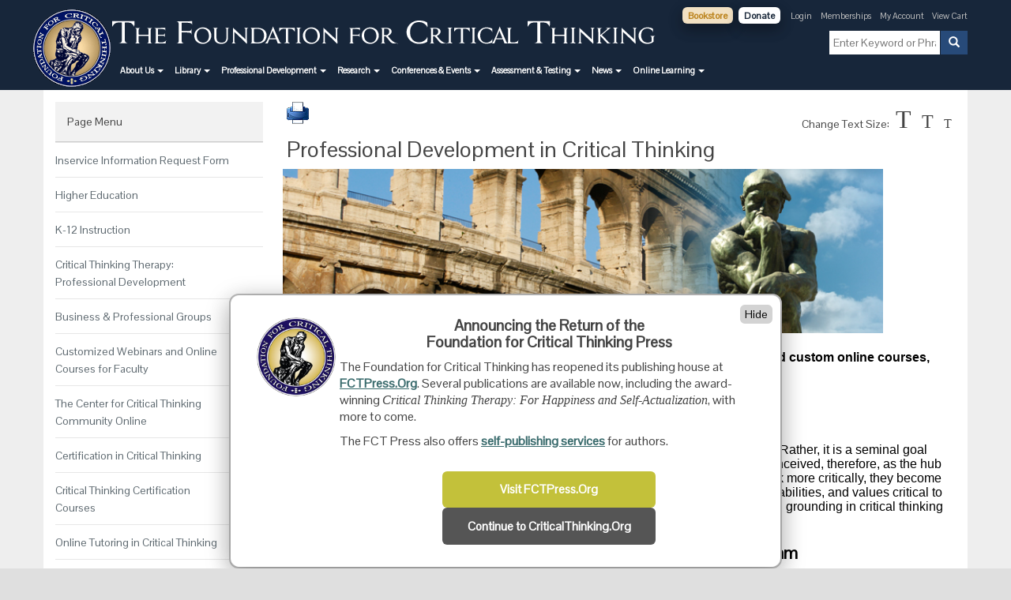

--- FILE ---
content_type: text/html; charset=UTF-8
request_url: https://www.criticalthinking.org/pages/professional-development-in-critical-thinking/433
body_size: 89899
content:
<!DOCTYPE html>
<html lang="en">
    <head>
        <meta charset="utf-8">
        <meta http-equiv="X-UA-Compatible" content="IE=edge">
                <meta name="viewport" content="width=device-width, initial-scale=1">
                <meta name="description" content="">
        <meta name="author" content="">
        <link rel="icon" href="https://www.criticalthinking.org/favicon.ico">

        <title>Professional Development in Critical Thinking</title>

        <!-- Bootstrap core CSS -->
        <link href="https://www.criticalthinking.org/css/bootstrap.min.css" rel="stylesheet">

         <link rel="stylesheet" type="text/css" href="https://www.criticalthinking.org/data/style.css?v=8d499772f8345294fa97c3f05d82da5b" />
        <!-- Custom styles for this template -->
        <link href="//fonts.googleapis.com/css?family=Pontano+Sans" rel="stylesheet" type="text/css">

        <script type="text/javascript">

            FULLURL = 'https://www.criticalthinking.org/';
            BASEURL = '/';

        </script>

        <!-- Bootstrap core JavaScript
	   ================================================== -->
        <!-- Placed at the end of the document so the pages load faster -->
        <script src="https://ajax.googleapis.com/ajax/libs/jquery/1.11.3/jquery.min.js"></script>
        <script type="text/javascript">
            jQuery.noConflict();
        </script>
        <script src="https://www.criticalthinking.org/js/bootstrap.min.js"></script>
        <!-- Just to make our placeholder images work. Don't actually copy the next line! -->
        <script src="https://www.criticalthinking.org/js/vendor/holder.min.js"></script>
        <!-- IE10 viewport hack for Surface/desktop Windows 8 bug -->
        <script src="https://www.criticalthinking.org/js/ie10-viewport-bug-workaround.js"></script>

        <script type="text/javascript" src="https://www.criticalthinking.org/js/mootools-core.js"></script>
        <script type="text/javascript" src="https://www.criticalthinking.org/js/mootools-more.js"></script>
        <script type="text/javascript" src="https://www.criticalthinking.org/js/global.js"></script>

        <!-- Just for debugging purposes. Don't actually copy these 2 lines! -->
        <!--[if lt IE 9]><script src="https://www.criticalthinking.org/../../assets/js/ie8-responsive-file-warning.js"></script><![endif]-->
        <script src="https://www.criticalthinking.org/js/ie-emulation-modes-warning.js"></script>

        <!-- HTML5 shim and Respond.js for IE8 support of HTML5 elements and media queries -->
        <!--[if lt IE 9]>
        <script src="https://oss.maxcdn.com/html5shiv/3.7.2/html5shiv.min.js"></script>
        <script src="https://oss.maxcdn.com/respond/1.4.2/respond.min.js"></script>
        <![endif]-->

    </head>
    <body>
        <div class="navbar-wrapper">
            <div class="container">

                <div style="height:30px; position: relative; width:300px; display:none">
                <a id="add-to-library" style="cursor: pointer;  z-index:99" href="https://www.criticalthinking.org/members/add-to-library.php?pages_id=433&my_library_url=http%3A%2F%2Fwww.criticalthinking.org%2Fpages%2Fprofessional-development-in-critical-thinking%2F433&my_library_pages_name=Professional+Development+in+Critical+Thinking">
                    <img src="https://www.criticalthinking.org/images/bookmark.png" width="110" height="27" alt="Bookmark this page"/>
                </a>
                                </div>


                <nav class="navbar navbar-inverse navbar-static-top">
                    <div class="">
                        <div class="navbar-header">
                            <button type="button" class="navbar-toggle collapsed" data-toggle="collapse" data-target="#navbar" aria-expanded="false">
                                <span class="sr-only">Toggle navigation</span>
                                <span class="icon-bar"></span>
                                <span class="icon-bar"></span>
                                <span class="icon-bar"></span>
                            </button>
                            <a class="navbar-brand hidden-xs" href="https://www.criticalthinking.org/"><img src="https://www.criticalthinking.org/images/logo.png" class="logo" /></a>
                            <a class="navbar-brand visible-xs" href="https://www.criticalthinking.org/"><img src="https://www.criticalthinking.org/images/logo-mobile.png" class="logo" /></a>
                        </div>

                        <div class="col-lg-4  col-sm-10 txt-right navbar-right no-pad">
                            <ul id="topNav">
                                <!-- <li><a href="https://www.criticalthinking.org/" class="btn join">Membership -Join!</a></li>
                                <li><a href="https://www.criticalthinking.org/donate.php" class="btn btn-primary">Donate</a></li> -->
                                <li class="button-bookstore">
                                    <a href="https://www.criticalthinking.org/store/">Bookstore</a>
                                </li>
                                <li class="button-donate">
                                    <a href="https://www.criticalthinking.org/donate.php">Donate</a>
                                </li>
                                <li>
                                                                    <a tabindex="0" href="https://www.criticalthinking.org/login.php">Login</a>
                                                                </li>
                                <li><a tabindex="0" href="https://www.criticalthinking.org/pages/join-the-critical-thinking-community/744/">Memberships</a></li>
                                <li><a href="https://www.criticalthinking.org/members/dashboard.php">My Account </a></li>
                                <li><a tabindex="0" href="https://www.criticalthinking.org/store/cart">View Cart</a></li>
                            </ul>
                            <div class="row">
                                <div class="col-lg-6 col-sm-6 no-pad header-btn" >
<!--                                    <a href="https://www.criticalthinking.org/" class="btn join">Membership -Join!</a>-->
<!--                                    <a href="https://www.criticalthinking.org/donate.php" class="btn btn-primary">Donate</a>-->
                                </div>
                                <div class="search col-lg-6 col-sm-6">
                                   <form action="https://www.criticalthinking.org/search.php" method="get">
                                        <button class="btn"><span class="glyphicon glyphicon-search" aria-hidden="true"></span></button>
                                        <input tabindex="0" id="global_search" name="q" value="" type="text" placeholder="Enter Keyword or Phrase" class="text col-xs-12" />
                                        <!--<input tabindex="0" type="submit" value="GO" class="btn btn-primary"/> -->

                                        <div class="clear"></div>
                                    </form>
                                </div>
                            </div>
                        </div>


                                                <div class="collapse navbar-collapse" id="navbar">
                            <ul class="nav navbar-nav clear" id="mainNav">
                                                                                                        <li
                                                                                    class="dropdown"
                                                                            >
                                        <a
                                            href="https://www.criticalthinking.org/pages/our-mission/405"                                            class="dropdown-toggle main"
                                                                                            data-toggle="dropdown"
                                                role="button"
                                                aria-haspopup="true"
                                                aria-expanded="false"
                                                                                    >
                                            <span>About Us</span>
                                                                                            <span class="caret"></span>
                                                                                    </a>
                                                                                    <ul class="dropdown-menu">
                                                                                                    <li>
                                                        <a href="https://www.criticalthinking.org/pages/our-mission/405">
                                                            Our Mission                                                        </a>
                                                    </li>
                                                                                                    <li>
                                                        <a href="https://www.criticalthinking.org/pages/our-team-of-presenters/1108?">
                                                            Our Team of Presenters                                                        </a>
                                                    </li>
                                                                                                    <li>
                                                        <a href="https://www.criticalthinking.org/pages/fellows-of-the-foundation/828">
                                                            Fellows of the Foundation                                                        </a>
                                                    </li>
                                                                                                    <li>
                                                        <a href="https://www.criticalthinking.org/contact.php">
                                                            Contact Us - Office Information                                                        </a>
                                                    </li>
                                                                                                    <li>
                                                        <a href="https://www.criticalthinking.org/pages/permission-to-use-our-work/1136?">
                                                            Permission to Use Our Work                                                        </a>
                                                    </li>
                                                                                                    <li>
                                                        <a href="https://www.criticalthinking.org/pages/the-critical-thinking-community/744">
                                                            Create a CriticalThinking.Org Account                                                        </a>
                                                    </li>
                                                                                                    <li>
                                                        <a href="https://www.criticalthinking.org/donate.php">
                                                            Contributions to the Foundation for Critical Thinking                                                        </a>
                                                    </li>
                                                                                                    <li>
                                                        <a href="https://www.criticalthinking.org/pages/testimonials/785">
                                                            Testimonials                                                        </a>
                                                    </li>
                                                                                                    <li>
                                                        <a href="https://www.criticalthinking.org/pages/center-for-critical-thinking/401">
                                                            Center for Critical Thinking                                                        </a>
                                                    </li>
                                                                                                    <li>
                                                        <a href="https://www.criticalthinking.org/pages/the-national-council-for-excellence-in-critical-thinking/406">
                                                            The National Council for Excellence in Critical Thinking                                                        </a>
                                                    </li>
                                                                                                    <li>
                                                        <a href="https://www.criticalthinking.org/pages/international-center-for-the-assessment-of-higher-order-thinking/589">
                                                            International Center for the Assessment of Higher Order Thinking                                                        </a>
                                                    </li>
                                                                                            </ul>
                                                                            </li>
                                                                                                        <li
                                                                                    class="dropdown"
                                                                            >
                                        <a
                                            href="https://www.criticalthinking.org/pages/index-of-articles/1021/"                                            class="dropdown-toggle main"
                                                                                            data-toggle="dropdown"
                                                role="button"
                                                aria-haspopup="true"
                                                aria-expanded="false"
                                                                                    >
                                            <span>Library</span>
                                                                                            <span class="caret"></span>
                                                                                    </a>
                                                                                    <ul class="dropdown-menu">
                                                                                                    <li>
                                                        <a href="https://www.criticalthinking.org/pages/index-of-articles/1021/">
                                                            Library of Critical Thinking Resources                                                        </a>
                                                    </li>
                                                                                            </ul>
                                                                            </li>
                                                                                                        <li
                                                                                    class="dropdown"
                                                                            >
                                        <a
                                            href="https://www.criticalthinking.org/pages/professional-development-in-critical-thinking/433"                                            class="dropdown-toggle main"
                                                                                            data-toggle="dropdown"
                                                role="button"
                                                aria-haspopup="true"
                                                aria-expanded="false"
                                                                                    >
                                            <span>Professional Development</span>
                                                                                            <span class="caret"></span>
                                                                                    </a>
                                                                                    <ul class="dropdown-menu">
                                                                                                    <li>
                                                        <a href="https://www.criticalthinking.org/pages/professional-development-in-critical-thinking/433">
                                                                                                                    </a>
                                                    </li>
                                                                                                    <li>
                                                        <a href="https://www.criticalthinking.org/pages/professional-development-in-critical-thinking/433">
                                                            Professional Development in Critical Thinking                                                        </a>
                                                    </li>
                                                                                                    <li>
                                                        <a href="https://www.criticalthinking.org/inservice.php">
                                                            Inservice Information Request Form                                                        </a>
                                                    </li>
                                                                                                    <li>
                                                        <a href="https://www.criticalthinking.org/pages/higher-education/431">
                                                            Higher Education                                                        </a>
                                                    </li>
                                                                                                    <li>
                                                        <a href="https://www.criticalthinking.org/pages/k-12-instruction/432">
                                                            K-12 Instruction                                                        </a>
                                                    </li>
                                                                                                    <li>
                                                        <a href="https://www.criticalthinking.org/pages/critical-thinking-therapy-professional-development/1458">
                                                            Critical Thinking Therapy: Professional Development                                                        </a>
                                                    </li>
                                                                                                    <li>
                                                        <a href="https://www.criticalthinking.org/pages/business-and-professional-groups/1015/">
                                                            Business &amp; Professional Groups                                                        </a>
                                                    </li>
                                                                                                    <li>
                                                        <a href="https://www.criticalthinking.org/pages/online-customized-webinars-short-courses/1375">
                                                            Customized Webinars and Online Courses for Faculty                                                        </a>
                                                    </li>
                                                                                                    <li>
                                                        <a href="https://www.criticalthinking.org/pages/join-the-community-online/1512">
                                                            The Center for Critical Thinking Community Online                                                        </a>
                                                    </li>
                                                                                                    <li>
                                                        <a href="https://www.criticalthinking.org/pages/certification-in-our-approach/1308">
                                                            Certification in Critical Thinking                                                        </a>
                                                    </li>
                                                                                                    <li>
                                                        <a href="https://www.criticalthinking.org/pages/online-certification-courses/1630">
                                                            Critical Thinking Certification Courses                                                        </a>
                                                    </li>
                                                                                                    <li>
                                                        <a href="https://www.criticalthinking.org/pages/online-tutoring-critical-thinking/1709">
                                                            Online Tutoring in Critical Thinking                                                        </a>
                                                    </li>
                                                                                                    <li>
                                                        <a href="https://www.criticalthinking.org/pages/post-doctoral-programs-critical-thinking/1699">
                                                            Post-Doctoral Programs in Critical Thinking                                                        </a>
                                                    </li>
                                                                                                    <li>
                                                        <a href="https://www.criticalthinking.org/pages/the-state-of-critical-thinking-today/523">
                                                            The State of Critical Thinking Today                                                        </a>
                                                    </li>
                                                                                                    <li>
                                                        <a href="https://www.criticalthinking.org/pages/professional-development-model-college-and-university/435">
                                                            Professional Development Model - College and University                                                        </a>
                                                    </li>
                                                                                                    <li>
                                                        <a href="https://www.criticalthinking.org/pages/professional-development-model-for-k-12/436">
                                                            Professional Development Model for K-12                                                         </a>
                                                    </li>
                                                                                                    <li>
                                                        <a href="https://www.criticalthinking.org/pages/workshop-descriptions/437">
                                                            Workshop Descriptions                                                        </a>
                                                    </li>
                                                                                                    <li>
                                                        <a href="https://www.criticalthinking.org/pages/online-courses-for-instructors/574">
                                                            Online Courses in Critical Thinking                                                        </a>
                                                    </li>
                                                                                                    <li>
                                                        <a href="https://www.criticalthinking.org/pages/critical-thinking-training-police/1394">
                                                            Critical Thinking Training for Law Enforcement                                                        </a>
                                                    </li>
                                                                                                    <li>
                                                        <a href="https://www.criticalthinking.org/pages/consulting-for-leaders-key-personnel/1455">
                                                            Consulting for Leaders and Key Personnel at Your Organization                                                        </a>
                                                    </li>
                                                                                            </ul>
                                                                            </li>
                                                                                                        <li
                                                                                    class="dropdown"
                                                                            >
                                        <a
                                            href="https://www.criticalthinking.org/pages/research-from-the-center-for-critical-thinking/595"                                            class="dropdown-toggle main"
                                                                                            data-toggle="dropdown"
                                                role="button"
                                                aria-haspopup="true"
                                                aria-expanded="false"
                                                                                    >
                                            <span>Research</span>
                                                                                            <span class="caret"></span>
                                                                                    </a>
                                                                                    <ul class="dropdown-menu">
                                                                                                    <li>
                                                        <a href="https://www.criticalthinking.org/pages/critical-thinking-research/595">
                                                            Critical Thinking Research                                                        </a>
                                                    </li>
                                                                                            </ul>
                                                                            </li>
                                                                                                        <li
                                                                                    class="dropdown"
                                                                            >
                                        <a
                                            href="https://www.criticalthinking.org/"                                            class="dropdown-toggle main"
                                                                                            data-toggle="dropdown"
                                                role="button"
                                                aria-haspopup="true"
                                                aria-expanded="false"
                                                                                    >
                                            <span>Conferences &amp; Events</span>
                                                                                            <span class="caret"></span>
                                                                                    </a>
                                                                                    <ul class="dropdown-menu">
                                                                                                    <li>
                                                        <a href="https://www.criticalthinking.org/pages/calendar-of-events-in-critical-thinking/639">
                                                            Upcoming Learning Opportunities &amp; Events                                                        </a>
                                                    </li>
                                                                                                    <li>
                                                        <a href="https://www.criticalthinking.org/pages/save-date-46th-international-conference-critical-thinking/1711">
                                                            46th Annual International Conference on Critical Thinking                                                        </a>
                                                    </li>
                                                                                                    <li>
                                                        <a href="https://www.criticalthinking.org/pages/conference-archives/629">
                                                            Conference Archives                                                        </a>
                                                    </li>
                                                                                                    <li>
                                                        <a href="https://www.criticalthinking.org/pages/workshop-archives/1646">
                                                            Workshop Archives                                                        </a>
                                                    </li>
                                                                                                    <li>
                                                        <a href="https://www.criticalthinking.org/pages/academy-archives/1643">
                                                            Academy Archives                                                        </a>
                                                    </li>
                                                                                                    <li>
                                                        <a href="https://www.criticalthinking.org/pages/fellows-academy-archives/1202">
                                                            Fellows Academy Archives                                                        </a>
                                                    </li>
                                                                                            </ul>
                                                                            </li>
                                                                                                        <li
                                                                                    class="dropdown"
                                                                            >
                                        <a
                                            href="https://www.criticalthinking.org/pages/critical-thinking-testing-and-assessment/594"                                            class="dropdown-toggle main"
                                                                                            data-toggle="dropdown"
                                                role="button"
                                                aria-haspopup="true"
                                                aria-expanded="false"
                                                                                    >
                                            <span>Assessment &amp; Testing</span>
                                                                                            <span class="caret"></span>
                                                                                    </a>
                                                                                    <ul class="dropdown-menu">
                                                                                                    <li>
                                                        <a href="https://www.criticalthinking.org/pages/critical-thinking-testing-and-assessment/594">
                                                            Critical Thinking Testing and Assessment                                                        </a>
                                                    </li>
                                                                                                    <li>
                                                        <a href="https://www.criticalthinking.org/pages/a-model-for-the-national-assessment-of-higher-order-thinking/591">
                                                            A Model for the National Assessment of Higher Order Thinking                                                        </a>
                                                    </li>
                                                                                                    <li>
                                                        <a href="https://www.criticalthinking.org/pages/international-critical-thinking-test/619">
                                                            International Critical Thinking Essay Test                                                        </a>
                                                    </li>
                                                                                                    <li>
                                                        <a href="https://www.criticalthinking.org/pages/online-critical-thinking-basic-concepts-test/679">
                                                            Online Critical Thinking Basic Concepts Test                                                        </a>
                                                    </li>
                                                                                                    <li>
                                                        <a href="https://www.criticalthinking.org/pages/consequential-validity-using-assessment-to-drive-instruction/790">
                                                            Consequential Validity:  Using Assessment to Drive Instruction                                                        </a>
                                                    </li>
                                                                                            </ul>
                                                                            </li>
                                                                                                        <li
                                                                                    class="dropdown"
                                                                            >
                                        <a
                                            href="https://www.criticalthinking.org/"                                            class="dropdown-toggle main"
                                                                                            data-toggle="dropdown"
                                                role="button"
                                                aria-haspopup="true"
                                                aria-expanded="false"
                                                                                    >
                                            <span>News</span>
                                                                                            <span class="caret"></span>
                                                                                    </a>
                                                                                    <ul class="dropdown-menu">
                                                                                                    <li>
                                                        <a href="https://www.criticalthinking.org/pages/critical-thinking-in-the-news/656">
                                                            News &amp; Announcements                                                        </a>
                                                    </li>
                                                                                                    <li>
                                                        <a href="https://www.criticalthinking.org/pages/newest-pages-and-articles-added-to-wwwcriticalthinkingorg/764">
                                                            Newest Pages Added to CriticalThinking.Org                                                        </a>
                                                    </li>
                                                                                            </ul>
                                                                            </li>
                                                                                                        <li
                                                                                    class="dropdown"
                                                                            >
                                        <a
                                            href="https://www.criticalthinking.org/pages/online-courses-for-instructors/574/"                                            class="dropdown-toggle main"
                                                                                            data-toggle="dropdown"
                                                role="button"
                                                aria-haspopup="true"
                                                aria-expanded="false"
                                                                                    >
                                            <span>Online Learning</span>
                                                                                            <span class="caret"></span>
                                                                                    </a>
                                                                                    <ul class="dropdown-menu">
                                                                                                    <li>
                                                        <a href="https://www.criticalthinking.org/pages/online-courses-for-instructors/574/">
                                                            Critical Thinking Online Courses                                                        </a>
                                                    </li>
                                                                                                    <li>
                                                        <a href="https://www.criticalthinking.org/pages/online-certification-courses/1630">
                                                            Critical Thinking Certification Courses                                                        </a>
                                                    </li>
                                                                                                    <li>
                                                        <a href="https://www.criticalthinking.org/pages/join-the-community-online/1512">
                                                            The Center for Critical Thinking Community Online                                                        </a>
                                                    </li>
                                                                                                    <li>
                                                        <a href="https://www.criticalthinking.org/pages/online-tutoring-critical-thinking/1709">
                                                            Online Tutoring in Critical Thinking                                                        </a>
                                                    </li>
                                                                                                    <li>
                                                        <a href="https://www.criticalthinking.org/pages/webinar-workshops-community-online/1381">
                                                            Webinars                                                        </a>
                                                    </li>
                                                                                                    <li>
                                                        <a href="https://www.criticalthinking.org/pages/guided-study-groups-in-the-center-for-critical-think/1382">
                                                            Guided Study Groups                                                        </a>
                                                    </li>
                                                                                                    <li>
                                                        <a href="https://www.criticalthinking.org/pages/critical-thinking-therapy-overview-learning-opportunities/1698">
                                                            Critical Thinking Therapy: Overview &amp; Learning Opportunities                                                        </a>
                                                    </li>
                                                                                                    <li>
                                                        <a href="https://www.criticalthinking.org/pages/post-doctoral-programs-critical-thinking/1699">
                                                            Post-Doctoral Programs in Critical Thinking                                                        </a>
                                                    </li>
                                                                                                    <li>
                                                        <a href="https://www.criticalthinking.org/pages/critical-thinking-blog-elder-nosich/1373">
                                                            Critical Thinking Blog                                                        </a>
                                                    </li>
                                                                                                    <li>
                                                        <a href="https://www.criticalthinking.org/pages/online-courses-for-your-students/1384">
                                                            Online Courses for Your Students                                                        </a>
                                                    </li>
                                                                                                    <li>
                                                        <a href="https://www.criticalthinking.org/pages/critical-thinking-channel-on-youtube/787/">
                                                            Critical Thinking Channel on YouTube                                                        </a>
                                                    </li>
                                                                                                    <li>
                                                        <a href="https://www.criticalthinking.org/pages/ct800-spring-2026/1716">
                                                            CT800: Spring 2026 (For Enrolled Students)                                                        </a>
                                                    </li>
                                                                                            </ul>
                                                                            </li>
                                                            </ul>
                        </div>
                    </div>
                </nav>

            </div>
        </div>
<div class="container subpage">

    <div class="col-lg-3 col-sm-3" id="leftNav">

        <div class="navbar-header">
            <button type="button" class="navbar-toggle collapsed sec-heading" data-toggle="collapse" data-target="#leftnav" aria-expanded="false" 
            aria-controls="navbar" style="float: none; width: 100%; color: #bb821b; font-size: 16px; background: #f2e1c3;">
                Page Menu
            </button>
        </div>

        <div id="leftnav" class="navbar-collapse collapse">
            <ul class="nav navbar-nav leftnav">
                <Li class="sec-heading">Page Menu</Li>
                            <li style="padding-left: 0px">
                    <!-- TODO: If links match highlight -->
                    <a class=""  href="https://www.criticalthinking.org/inservice.php">Inservice Information Request Form</a>
                </li>
                
                            <li style="padding-left: 0px">
                    <!-- TODO: If links match highlight -->
                    <a class=""  href="https://www.criticalthinking.org/pages/higher-education/431">Higher Education</a>
                </li>
                
                            <li style="padding-left: 0px">
                    <!-- TODO: If links match highlight -->
                    <a class=""  href="https://www.criticalthinking.org/pages/k-12-instruction/432">K-12 Instruction</a>
                </li>
                
                            <li style="padding-left: 0px">
                    <!-- TODO: If links match highlight -->
                    <a class=""  href="https://www.criticalthinking.org/pages/critical-thinking-therapy-professional-development/1458">Critical Thinking Therapy: Professional Development</a>
                </li>
                
                            <li style="padding-left: 0px">
                    <!-- TODO: If links match highlight -->
                    <a class=""  href="https://www.criticalthinking.org/pages/business-and-professional-groups/1015/">Business & Professional Groups</a>
                </li>
                
                            <li style="padding-left: 0px">
                    <!-- TODO: If links match highlight -->
                    <a class=""  href="https://www.criticalthinking.org/pages/online-customized-webinars-short-courses/1375">Customized Webinars and Online Courses for Faculty</a>
                </li>
                
                            <li style="padding-left: 0px">
                    <!-- TODO: If links match highlight -->
                    <a class=""  href="https://www.criticalthinking.org/pages/join-the-community-online/1512">The Center for Critical Thinking Community Online</a>
                </li>
                
                            <li style="padding-left: 0px">
                    <!-- TODO: If links match highlight -->
                    <a class=""  href="https://www.criticalthinking.org/pages/certification-in-our-approach/1308">Certification in Critical Thinking</a>
                </li>
                
                            <li style="padding-left: 0px">
                    <!-- TODO: If links match highlight -->
                    <a class=""  href="https://www.criticalthinking.org/pages/online-certification-courses/1630">Critical Thinking Certification Courses</a>
                </li>
                
                            <li style="padding-left: 0px">
                    <!-- TODO: If links match highlight -->
                    <a class=""  href="https://www.criticalthinking.org/pages/online-tutoring-critical-thinking/1709">Online Tutoring in Critical Thinking</a>
                </li>
                
                            <li style="padding-left: 0px">
                    <!-- TODO: If links match highlight -->
                    <a class=""  href="https://www.criticalthinking.org/pages/post-doctoral-programs-critical-thinking/1699">Post-Doctoral Programs in Critical Thinking</a>
                </li>
                
                            <li style="padding-left: 0px">
                    <!-- TODO: If links match highlight -->
                    <a class=""  href="https://www.criticalthinking.org/pages/the-state-of-critical-thinking-today/523">The State of Critical Thinking Today</a>
                </li>
                
                            <li style="padding-left: 0px">
                    <!-- TODO: If links match highlight -->
                    <a class=""  href="https://www.criticalthinking.org/pages/professional-development-model-college-and-university/435">Professional Development Model - College and University</a>
                </li>
                
                            <li style="padding-left: 0px">
                    <!-- TODO: If links match highlight -->
                    <a class=""  href="https://www.criticalthinking.org/pages/professional-development-model-for-k-12/436">Professional Development Model for K-12 </a>
                </li>
                
                            <li style="padding-left: 0px">
                    <!-- TODO: If links match highlight -->
                    <a class=""  href="https://www.criticalthinking.org/pages/workshop-descriptions/437">Workshop Descriptions</a>
                </li>
                
                            <li style="padding-left: 0px">
                    <!-- TODO: If links match highlight -->
                    <a class=""  href="https://www.criticalthinking.org/pages/online-courses-for-instructors/574">Online Courses in Critical Thinking</a>
                </li>
                
                            <li style="padding-left: 0px">
                    <!-- TODO: If links match highlight -->
                    <a class=""  href="https://www.criticalthinking.org/pages/critical-thinking-training-police/1394">Critical Thinking Training for Law Enforcement</a>
                </li>
                
                            <li style="padding-left: 0px">
                    <!-- TODO: If links match highlight -->
                    <a class=""  href="https://www.criticalthinking.org/pages/consulting-for-leaders-key-personnel/1455">Consulting for Leaders and Key Personnel at Your Organization</a>
                </li>
                
                        </ul>
        </div>
	   
       <!-- <h3>Page Menu</h3>
        <ul class="leftnav" style="margin-left:0">
	            	<li style="padding-left: 0px">
        	    <a class=""  href="https://www.criticalthinking.org/inservice.php">Inservice Information Request Form</a>
        	</li>
        	
                	<li style="padding-left: 0px">
        	    <a class=""  href="https://www.criticalthinking.org/pages/higher-education/431">Higher Education</a>
        	</li>
        	
                	<li style="padding-left: 0px">
        	    <a class=""  href="https://www.criticalthinking.org/pages/k-12-instruction/432">K-12 Instruction</a>
        	</li>
        	
                	<li style="padding-left: 0px">
        	    <a class=""  href="https://www.criticalthinking.org/pages/critical-thinking-therapy-professional-development/1458">Critical Thinking Therapy: Professional Development</a>
        	</li>
        	
                	<li style="padding-left: 0px">
        	    <a class=""  href="https://www.criticalthinking.org/pages/business-and-professional-groups/1015/">Business & Professional Groups</a>
        	</li>
        	
                	<li style="padding-left: 0px">
        	    <a class=""  href="https://www.criticalthinking.org/pages/online-customized-webinars-short-courses/1375">Customized Webinars and Online Courses for Faculty</a>
        	</li>
        	
                	<li style="padding-left: 0px">
        	    <a class=""  href="https://www.criticalthinking.org/pages/join-the-community-online/1512">The Center for Critical Thinking Community Online</a>
        	</li>
        	
                	<li style="padding-left: 0px">
        	    <a class=""  href="https://www.criticalthinking.org/pages/certification-in-our-approach/1308">Certification in Critical Thinking</a>
        	</li>
        	
                	<li style="padding-left: 0px">
        	    <a class=""  href="https://www.criticalthinking.org/pages/online-certification-courses/1630">Critical Thinking Certification Courses</a>
        	</li>
        	
                	<li style="padding-left: 0px">
        	    <a class=""  href="https://www.criticalthinking.org/pages/online-tutoring-critical-thinking/1709">Online Tutoring in Critical Thinking</a>
        	</li>
        	
                	<li style="padding-left: 0px">
        	    <a class=""  href="https://www.criticalthinking.org/pages/post-doctoral-programs-critical-thinking/1699">Post-Doctoral Programs in Critical Thinking</a>
        	</li>
        	
                	<li style="padding-left: 0px">
        	    <a class=""  href="https://www.criticalthinking.org/pages/the-state-of-critical-thinking-today/523">The State of Critical Thinking Today</a>
        	</li>
        	
                	<li style="padding-left: 0px">
        	    <a class=""  href="https://www.criticalthinking.org/pages/professional-development-model-college-and-university/435">Professional Development Model - College and University</a>
        	</li>
        	
                	<li style="padding-left: 0px">
        	    <a class=""  href="https://www.criticalthinking.org/pages/professional-development-model-for-k-12/436">Professional Development Model for K-12 </a>
        	</li>
        	
                	<li style="padding-left: 0px">
        	    <a class=""  href="https://www.criticalthinking.org/pages/workshop-descriptions/437">Workshop Descriptions</a>
        	</li>
        	
                	<li style="padding-left: 0px">
        	    <a class=""  href="https://www.criticalthinking.org/pages/online-courses-for-instructors/574">Online Courses in Critical Thinking</a>
        	</li>
        	
                	<li style="padding-left: 0px">
        	    <a class=""  href="https://www.criticalthinking.org/pages/critical-thinking-training-police/1394">Critical Thinking Training for Law Enforcement</a>
        	</li>
        	
                	<li style="padding-left: 0px">
        	    <a class=""  href="https://www.criticalthinking.org/pages/consulting-for-leaders-key-personnel/1455">Consulting for Leaders and Key Personnel at Your Organization</a>
        	</li>
        	
                </ul><br /> -->
        
        <!-- AddThis Button BEGIN -->
        <div style="text-align: center">
	        <script type="text/javascript">addthis_pub  = 'danomoon'; addthis_brand = 'Critical Thinking';addthis_offset_left = 70;</script>
	        <a href="http://www.addthis.com/bookmark.php" onmouseover="return addthis_open(this, '', '[URL]', '[TITLE]')" onmouseout="addthis_close()" onclick="return addthis_sendto()"><img src="https://www.criticalthinking.org/image/button1-share.gif" width="125" height="16" border="0" alt="" /></a>
	        <script type="text/javascript" src="//s7.addthis.com/js/152/addthis_widget.js"></script>
        </div>
	    <!-- AddThis Button END -->
	    <br />

        <div class="join">
            <h2>Translate this page from English...</h2>

            <div id="google_translate_element" style="padding: 5px;"></div>
            <script>
            function googleTranslateElementInit() {
              new google.translate.TranslateElement({
                pageLanguage: 'en'
              }, 'google_translate_element');
            }
            </script>
            <script src="//translate.google.com/translate_a/element.js?cb=googleTranslateElementInit"></script>
            <script>
            window.addEvent('domready', function () { 
                (function () {
                $$('.goog-logo-link').set('text', 'Google'); 
                }).delay(1000);
            });
            </script>
            <style>
                .goog-te-gadget {
                    color: #fff;
                }
                .goog-te-gadget img {
                    display: none;
                }
            </style>
            <p style="text-align: center">
                <em style="font-size:11;">
                    *Machine translated pages not guaranteed for accuracy.
                </em><br /> <br /> 
                <a href="http://www.criticalthinking.org/page.cfm?CategoryID=62&amp;endnav=1" style="color:ffffcc;font-size:12px;">Click Here for our professional translations.</a>
            </p><br />
        </div>
</div>


<!--<div class="w730" id="rightcol-big">-->
<div class="col-lg-9 col-sm-9">
	<!--<img src="https://www.criticalthinking.org/images/banners/2.jpg" style="width: 760px; margin-top: -20px; margin-left: -20px; " /><br />-->
    <div class="web-options" style="text-align: right; -moz-user-select: none; -khtml-user-select: none; -webkit-user-select: none; user-select: none;">
        <a href="#print" onclick="window.print(); return false;" style="float: left">
            <img src="https://www.criticalthinking.org/images/print.png" alt="Print Page" />
        </a>
	    Change Text Size: 
	    <span class="increase-size" title="Increase Size" style="cursor: pointer; padding: 0px 5px; font-family: 'Times New Roman', serif; font-size: xx-large">T</span>
	    <span class="reset-size" title="Reset Size" style="cursor: pointer; padding: 0px 5px; font-family: 'Times New Roman', serif; font-size: x-large">T</span>
	    <span class="decrease-size" title="Decrease Size" style="cursor: pointer; padding: 0px 5px; font-family: 'Times New Roman', serif; font-size: medium">T</span>
	</div>
	<script type="text/javascript">
	    $$('.decrease-size').addEvent('click', function (evt) {
	        var size = Cookie.read('fontsize');
	        if (size === null || isNaN(size) || size === 0) {
	            size = 0.85;
	        } else {
	            size = size.toFloat();
	            size -= 0.15;
	        }
	        Cookie.write('fontsize', size, {duration: 365});
	        $$('#rightcol-big .content *, #rightcol-big h1[rel="title"]').setStyles({
	            'font-size': size + "em",
                'line-height': '1em'
            });
	    });
	    $$('.increase-size').addEvent('click', function (evt) {
	        var size = Cookie.read('fontsize');
	        if (size === null || isNaN(size) || size === 0) {
	            size = 1.15;
	        } else {
	            size = size.toFloat();
	            size += 0.15;
	        }
	        Cookie.write('fontsize', size, {duration: 365});
	        $$('#rightcol-big .content *, #rightcol-big h1[rel="title"]').setStyles({
	            'font-size': size + "em",
                'line-height': '1em'
            });
	    });
	    $$('.reset-size').addEvent('click', function (evt) {
	        $$('#rightcol-big .content *, #rightcol-big h1[rel="title"]').setStyles({
	            'font-size': null,
                'line-height': null
            });
	        Cookie.write('fontsize', "1.00", {duration: 365});
	    });
	</script>
	<a name="top"></a>
	<h1 class="editable" rel="secondary-column">Professional Development in Critical Thinking</h1>
        <div class="content pad editable" style="background: #fff; color: #000; position: relative" rel="primary-column"><img src="https://www.criticalthinking.org/images/banners/2.jpg" style="width: 760px; margin-top: -20px; margin-left: -20px; cursor: pointer;" cms="true"> <br>                  <p> <font size="3" face="Arial, Helvetica, sans-serif" color="#666666"> <strong>     <em>    </em> </strong> </font> </p> <div class="sectionblockrendered" rel="public"><h2 id=""></h2><div><p><span style="font-size: medium;"><strong>Note:  The Foundation for Critical Thinking now offers customized workshops and custom online courses, all tailored to your institution's needs  and goals!</strong>&nbsp; <span style="text-decoration: underline;"><strong><a href="https://www.criticalthinking.org/pages/online-customized-webinars-short-courses/1375" target="_blank">Read More Here</a><a href="https://www.criticalthinking.org/pages/online-customized-webinars-short-courses/1375" target="_blank"><br></a></strong></span></span></p></div><div class="sectionblockjson" style="display: none;">{"id":"4586","title":"","author":"","content":"&lt;p&gt;&lt;span style=\"font-size: medium;\"&gt;&lt;strong&gt;Note:  The Foundation for Critical Thinking now offers customized workshops and custom online courses, all tailored to your institution's needs  and goals!&lt;/strong&gt;&amp;nbsp; &lt;span style=\"text-decoration: underline;\"&gt;&lt;strong&gt;&lt;a href=\"https://www.criticalthinking.org/pages/online-customized-webinars-short-courses/1375\" target=\"_blank\"&gt;Read More Here&lt;/a&gt;&lt;a href=\"https://www.criticalthinking.org/pages/online-customized-webinars-short-courses/1375\" target=\"_blank\"&gt;&lt;br /&gt;&lt;/a&gt;&lt;/strong&gt;&lt;/span&gt;&lt;/span&gt;&lt;/p&gt;","public_access":"1","public_downloads":"0","sku":"","files":[],"images":[]}</div></div> <br> <p> <font size="3" face="Arial, Helvetica, sans-serif" color="#666666"> <strong> <em> </em> </strong> </font> </p> <p> <font size="3" face="Arial, Helvetica, sans-serif" color="#666666"> <strong> <em> <font size="5"> Introduction </font>    </em>     </strong> </font> <span style="font-family: Arial,Helvetica,sans-serif;">   </span> </p> <p> <span style="font-family: Arial,Helvetica,sans-serif;"> <font size="3">Critical thinking is not an isolated goal unrelated to other important goals in education. Rather, it is a seminal goal which, when done well, simultaneously facilitates a rainbow of other ends. It is best conceived, therefore, as the hub around which all other educational ends cluster. For example, as students learn to think more critically, they become more proficient at historical, scientific, and mathematical thinking. They develop skills, abilities, and values critical to success in everyday life. All of this assumes, of course, that those who teach have solid grounding in critical thinking and in the teaching strategies essential to it. </font></span> <br> </p> <div class="sectionblockrendered" rel="public"><h2 id="professional-development-specialized-for-your-department-or-program">Professional Development Specialized for Your Department or Program</h2><div><p><a href="https://www.criticalthinking.org/professionalDev/inservice_request.cfm"><img style="float: right; margin: 15px 8px; border: 0px none;" src="https://www.criticalthinking.org/data/courses/DSC_8494.jpg" alt="Professional Development for Faculty and Staff" width="400" height="266"></a></p> <ul> <li><span style="font-size: medium;"> <a style="font-weight: bold;" href="https://www.criticalthinking.org/professionalDev/k12.cfm"><span style="text-decoration: underline;">K-12</span><br></a></span></li> <li><span style="font-size: medium;"> <a style="font-weight: bold;" href="https://www.criticalthinking.org/professionalDev/higherEducation.cfm"><span style="text-decoration: underline;">Higher Education<br></span></a></span></li> <li><span style="font-size: medium;"><a style="font-weight: bold;" title="https://www.criticalthinking.org/pages/business-and-professional-groups/1015/" href="https://www.criticalthinking.org/pages/business-and-professional-groups/1015/" target="_blank"><span style="text-decoration: underline;">Businesses, Professional Groups, and Government</span><br></a></span></li> <li><span style="text-decoration: underline; font-size: medium;"> <a style="font-weight: bold;" href="https://www.criticalthinking.org/pages/online-courses-for-instructors/574">Online Courses </a></span></li> </ul> <p><span style="font-size: medium;"><span style="font-family: Arial,Helvetica,sans-serif;">Research suggests that critical thinking is not typically an intrinsic part of instruction at any level. Students reach high school, college, and beyond without training in critical thinking. At the same time, faculty tend to take it for granted as an automatic by-product of their teaching. </span><span style="font-family: Arial,Helvetica,sans-serif;">Yet, without critical thinking systematically designed in instruction, learning is typically transitory and superficial. What can we do?</span></span></p> <p><span style="font-family: Arial, Helvetica, sans-serif; font-size: medium;">There are no easy answers to this problem, for students and instruction will not be transformed over night. However, with well-designed long-term professional development in critical thinking, faculty can begin to teach for critical thinking. </span></p> <p><span style="text-decoration: underline; font-size: medium;"><span style="font-family: Arial,Helvetica,sans-serif;"><strong><a href="https://www.timeshighereducation.co.uk/story.asp?sectioncode=26&amp;storycode=414351&amp;c=1" target="_blank">Click to read Dr. Linda Elder's <em>Times Higher Education</em> article on long-term staff development.</a></strong></span></span></p> <p><span style="font-family: Arial, Helvetica, sans-serif; font-size: medium;">Having conducted successful workshops at many hundreds of institutions for more than 100,000 educators, the Foundation's distinguished presenters know how to lay the necessary foundations and then build for the future through follow-up workshops. Highly practical, each workshop is designed to ensure that participants think their way through critical-thinking concepts and principles, then apply these concepts and principles to the redesign of instruction.</span></p> <p><span style="text-decoration: underline; font-size: medium;"><span style="font-family: Arial,Helvetica,sans-serif;"><strong><a href="https://www.criticalthinking.org/professionalDev/inservice_request.cfm" target="_blank">Click to request more information about our Professional Development and Inservice programs.</a></strong></span></span></p></div><div class="sectionblockjson" style="display: none;">{"id":"112","title":"Professional Development Specialized for Your Department or Program","author":"","content":"&lt;p&gt;&lt;a href=\"https://www.criticalthinking.org/professionalDev/inservice_request.cfm\"&gt;&lt;img style=\"float: right; margin: 15px 8px; border: 0px none;\" src=\"https://www.criticalthinking.org/data/courses/DSC_8494.jpg\" alt=\"Professional Development for Faculty and Staff\" width=\"400\" height=\"266\" /&gt;&lt;/a&gt;&lt;/p&gt;\r\n&lt;ul&gt;\r\n&lt;li&gt;&lt;span style=\"font-size: medium;\"&gt; &lt;a style=\"font-weight: bold;\" href=\"https://www.criticalthinking.org/professionalDev/k12.cfm\"&gt;&lt;span style=\"text-decoration: underline;\"&gt;K-12&lt;/span&gt;&lt;br /&gt;&lt;/a&gt;&lt;/span&gt;&lt;/li&gt;\r\n&lt;li&gt;&lt;span style=\"font-size: medium;\"&gt; &lt;a style=\"font-weight: bold;\" href=\"https://www.criticalthinking.org/professionalDev/higherEducation.cfm\"&gt;&lt;span style=\"text-decoration: underline;\"&gt;Higher Education&lt;br /&gt;&lt;/span&gt;&lt;/a&gt;&lt;/span&gt;&lt;/li&gt;\r\n&lt;li&gt;&lt;span style=\"font-size: medium;\"&gt;&lt;a style=\"font-weight: bold;\" title=\"https://www.criticalthinking.org/pages/business-and-professional-groups/1015/\" href=\"https://www.criticalthinking.org/pages/business-and-professional-groups/1015/\" target=\"_blank\"&gt;&lt;span style=\"text-decoration: underline;\"&gt;Businesses, Professional Groups, and Government&lt;/span&gt;&lt;br /&gt;&lt;/a&gt;&lt;/span&gt;&lt;/li&gt;\r\n&lt;li&gt;&lt;span style=\"text-decoration: underline; font-size: medium;\"&gt; &lt;a style=\"font-weight: bold;\" href=\"https://www.criticalthinking.org/pages/online-courses-for-instructors/574\"&gt;Online Courses &lt;/a&gt;&lt;/span&gt;&lt;/li&gt;\r\n&lt;/ul&gt;\r\n&lt;p&gt;&lt;span style=\"font-size: medium;\"&gt;&lt;span style=\"font-family: Arial,Helvetica,sans-serif;\"&gt;Research suggests that critical thinking is not typically an intrinsic part of instruction at any level. Students reach high school, college, and beyond without training in critical thinking. At the same time, faculty tend to take it for granted as an automatic by-product of their teaching. &lt;/span&gt;&lt;span style=\"font-family: Arial,Helvetica,sans-serif;\"&gt;Yet, without critical thinking systematically designed in instruction, learning is typically transitory and superficial. What can we do?&lt;/span&gt;&lt;/span&gt;&lt;/p&gt;\r\n&lt;p&gt;&lt;span style=\"font-family: Arial, Helvetica, sans-serif; font-size: medium;\"&gt;There are no easy answers to this problem, for students and instruction will not be transformed over night. However, with well-designed long-term professional development in critical thinking, faculty can begin to teach for critical thinking. &lt;/span&gt;&lt;/p&gt;\r\n&lt;p&gt;&lt;span style=\"text-decoration: underline; font-size: medium;\"&gt;&lt;span style=\"font-family: Arial,Helvetica,sans-serif;\"&gt;&lt;strong&gt;&lt;a href=\"https://www.timeshighereducation.co.uk/story.asp?sectioncode=26&amp;amp;storycode=414351&amp;amp;c=1\" target=\"_blank\"&gt;Click to read Dr. Linda Elder's &lt;em&gt;Times Higher Education&lt;/em&gt; article on long-term staff development.&lt;/a&gt;&lt;/strong&gt;&lt;/span&gt;&lt;/span&gt;&lt;/p&gt;\r\n&lt;p&gt;&lt;span style=\"font-family: Arial, Helvetica, sans-serif; font-size: medium;\"&gt;Having conducted successful workshops at many hundreds of institutions for more than 100,000 educators, the Foundation's distinguished presenters know how to lay the necessary foundations and then build for the future through follow-up workshops. Highly practical, each workshop is designed to ensure that participants think their way through critical-thinking concepts and principles, then apply these concepts and principles to the redesign of instruction.&lt;/span&gt;&lt;/p&gt;\r\n&lt;p&gt;&lt;span style=\"text-decoration: underline; font-size: medium;\"&gt;&lt;span style=\"font-family: Arial,Helvetica,sans-serif;\"&gt;&lt;strong&gt;&lt;a href=\"https://www.criticalthinking.org/professionalDev/inservice_request.cfm\" target=\"_blank\"&gt;Click to request more information about our Professional Development and Inservice programs.&lt;/a&gt;&lt;/strong&gt;&lt;/span&gt;&lt;/span&gt;&lt;/p&gt;","public_access":"1","public_downloads":"1","sku":"","files":[],"images":[]}</div></div> <br>  <br>                                                                        
            </div>
</div>
<br clear="left" class="clear" />
<br class="clear"/>
</div>

<!-- FOOTER -->
<footer class="clearfix">
    <div class="container">
        <div class="row">
            <div class="col-md-2 col-sm-3 col-xs-6">
                <h4>Company</h4>
                <ul class="no-disc">
                    <li><a href="https://www.criticalthinking.org/pages/our-mission/405">About Us</a></li>
                    <li><a href="https://www.criticalthinking.org/contact.php">Contact Us</a></li>
                </ul>
            </div>

            <div class="col-md-2 col-sm-2 col-xs-6">
                <h4>Information</h4>
                <ul class="no-disc">
                    <li><a href="https://www.criticalthinking.org/pages/bookstore-customer-support/642">Privacy</a></li>
                    <li>Terms of Use</li>
                    <li>Policies</li>
                    <li><a href="https://www.criticalthinking.org/pages/advertise/1392">Advertise with Us</a></li>
                </ul>
            </div>

            <div class="col-md-5 col-sm-4 col-xs-12">
                <h4>Foundation for Critical Thinking</h4>
                <p> PO Box 31080 • Santa Barbara, CA 93130 </p>
                <!-- <p>P.O. BOX 196 • Tomales, CA 94971 </p> -->

                <p>Toll Free 800.833.3645 •
                    Fax 707.878.9111</p>

                <p>cct@criticalthinking.org</p>
            </div>

            <div class="col-md-3 col-sm-3 col-xs-8">
                <h4>Follow us on:</h4>
                <ul class="no-disc media-icons">
                    <li><a href="https://www.facebook.com/Foundation-for-Critical-Thinking-56761578230/"
                           target="_blank"><span class="media fb"></span></a></li>
                    <li><a href="https://www.youtube.com/user/CriticalThinkingOrg" target="_blank"><span
                                class="media youtube"></span></a></li>
                    <li><a href="https://www.instagram.com/criticalthinkingorg/" target="_blank"><span
                                class="media instagram" style="background: url(https://www.criticalthinking.org/images/media-instagram.png) no-repeat;"></span></a></li>
                    <li><a href="https://www.linkedin.com/company/foundation-for-critical-thinking" target="_blank"><span
                                class="media linkedin"></span></a></li>
                </ul>
            </div>
        </div>

    </div>

    
    <div class="footer-bar">
        <div class="container">
            <p>Criticalthinking.org Copyright &copy;2019 Foundation for Critical Thinking.</p>
        </div>
    </div>
</footer>


<div class="hidden-donate-modal" style="
    display: none;
    position: fixed;
    top: auto;
    bottom: 0;
    right: 0;
    margin: 5px;
    background-color: transparent;
    z-index: 1000001;
">
	<div class="donate-modal-show-button" style="
        border: none;
        padding: 2px 6px;
        text-align: center;
        text-decoration: none;
        display: inline-block;
        margin: 4px 2px;
        cursor: pointer;
        border-radius: 6px;
        background-color: lightgray;
        color: black;
    ">Show</div>
</div>
<div class="shown-donate-modal" style="
    display: none;
    position: fixed;
    bottom: 0;
    right: 0;
    left: 0;
    margin: 0 auto 0 auto;
    width: 95vw;
    max-width: 700px;
    background-color: white;
    z-index: 1000001;
    padding: 0;
    border: 2px solid #bbb;
    border-radius: 12px;
    box-shadow: 0 8px 32px rgba(0,0,0,0.15);
">
	<!-- <h1 style="color: purple; font-weight: 900;">Help Us Continue Our Work</h1> -->
        <style>
        .fctpress-modal-announcement {
            display: flex;
            flex-direction: row;
            align-items: flex-start;
            background: #fff;
            border-radius: 12px;
            box-shadow: 0 8px 32px rgba(0,0,0,0.25);
            padding: 2em 2em 2em 2em;
            max-width: 100vw;
            margin: 0 auto;
            gap: 2em;
        }
        .fctpress-modal-logo {
            flex: 0 0 110px;
            display: flex;
            align-items: flex-start;
            justify-content: center;
        }
        .fctpress-modal-logo img {
            width: 100px;
            height: auto;
            border-radius: 50%;
            background: #fff;
        }
        .fctpress-modal-content {
            flex: 1 1 0;
            min-width: 0;
            text-align: center;
        }
        .fctpress-modal-content h2 {
            font-size: 1.4em;
            font-weight: bold;
            margin-top: 0;
            margin-bottom: 0.5em;
        }
        .fctpress-modal-content a {
            color: #3b6c6e;
            text-decoration: underline;
            font-weight: bold;
        }
        .fctpress-modal-btns {
            margin-top: 2em;
            display: flex;
            flex-direction: column;
            gap: 1em;
            align-items: center;
        }
        .fctpress-modal-btns a {
            display: block;
            text-align: center;
            padding: 0.8em 0;
            border-radius: 6px;
            font-size: 1.1em;
            font-weight: bold;
            text-decoration: none;
            width: 90vw;
            max-width: 270px;
            margin: 0 auto;
        }
        .fctpress-btn-main {
            background: #c3c13a;
            color: #fff !important;
        }
        .fctpress-btn-secondary {
            background: #555;
            color: #fff !important;
        }
        @media (max-width: 700px) {
            .shown-donate-modal {
                width: 98vw !important;
                left: 1vw !important;
                right: 1vw !important;
                margin: 0 auto 0 auto !important;
                border-radius: 8px !important;
                padding: 0 !important;
            }
            .fctpress-modal-announcement {
                flex-direction: column;
                max-width: 98vw;
                padding: 1em 0.5em 1.5em 0.5em;
                gap: 1em;
            }
            .fctpress-modal-logo {
                margin: 0 auto 1em auto;
                justify-content: center;
            }
            .fctpress-modal-content h2 {
                font-size: 1.1em;
            }
        }
        </style>
        <div class="fctpress-modal-announcement">
            <div class="fctpress-modal-logo">
                <img src="https://www.criticalthinking.org/images/FCTLogo-AI-color300.jpg" alt="Foundation for Critical Thinking Logo" loading="lazy" />
            </div>
            <div class="fctpress-modal-content">
                <h2>Announcing the Return of the <br>Foundation for Critical Thinking Press</h2>
                <div style="text-align: left;">
                    <p style="font-size: 1.15em;">The Foundation for Critical Thinking has reopened its publishing house at <a href="https://fctpress.org" target="_blank">FCTPress.Org</a>. Several publications are available now, including the award-winning <em style="font-size: 1em;">Critical Thinking Therapy: For Happiness and Self-Actualization</em>, with more to come.</p>
                    <p style="font-size: 1.15em;">The FCT Press also offers <a href="https://fctpress.org/self-publishing" target="_blank">self-publishing services</a> for authors.</p>
                </div>
                <div class="fctpress-modal-btns">
                    <a class="fctpress-btn-main" href="https://fctpress.org" target="_blank">Visit FCTPress.Org</a>
                    <a class="fctpress-btn-secondary donate-modal-hide-button" href="https://www.criticalthinking.org/#" onclick="return false;">Continue to CriticalThinking.Org</a>
                </div>
            </div>
        </div>
        <div class="donate-modal-hide-button" style="
                border: none;
                padding: 2px 6px;
                text-align: center;
                text-decoration: none;
                display: inline-block;
                margin: 4px 2px;
                cursor: pointer;
                border-radius: 6px;
                background-color: lightgray;
                color: black;
                float: right;
                position: absolute;
                top: 8px;
                right: 8px;
        ">Hide</div>
</div>
<script>
    var hideDonateModal = localStorage.getItem('hideDonateModal');
    if (!hideDonateModal && !window.location.href.includes('donate.php')) {
        var shownDonateModal = document.getElementsByClassName('shown-donate-modal')[0];
        shownDonateModal.style.display = "block";
    } else {
        var hiddenDonateModal = document.getElementsByClassName('hidden-donate-modal')[0];
        hiddenDonateModal.style.display = "block";
    }

    function hideDonateModalFunc() {
        var shownDonateModal = document.getElementsByClassName('shown-donate-modal')[0];
        if (shownDonateModal) shownDonateModal.style.display = "none";
        var hiddenDonateModal = document.getElementsByClassName('hidden-donate-modal')[0];
        if (hiddenDonateModal) hiddenDonateModal.style.display = "block";
        localStorage.setItem('hideDonateModal', 'true');
    }
    function showDonateModalFunc() {
        var shownDonateModal = document.getElementsByClassName('shown-donate-modal')[0];
        if (shownDonateModal) shownDonateModal.style.display = "block";
        var hiddenDonateModal = document.getElementsByClassName('hidden-donate-modal')[0];
        if (hiddenDonateModal) hiddenDonateModal.style.display = "none";
        localStorage.setItem('hideDonateModal', '');
    }
    // Attach to all hide buttons (top right and Continue button)
    var hideButtons = document.getElementsByClassName('donate-modal-hide-button');
    for (var i = 0; i < hideButtons.length; i++) {
        hideButtons[i].onclick = function(e) {
            e.preventDefault();
            hideDonateModalFunc();
        };
    }
    var showButton = document.getElementsByClassName('donate-modal-show-button')[0];
    if (showButton) {
        showButton.onclick = function(event) {
            event.preventDefault();
            showDonateModalFunc();
        };
    }
</script>
<style>
    .donate-modal-donate-button {
        align-items: flex-start;
        appearance: button;
        background-attachment: scroll;
        background-clip: border-box;
        background-color: rgb(255, 209, 64);
        background-image: none;
        background-origin: padding-box;
        background-position-x: 0%;
        background-position-y: 0%;
        background-repeat: repeat;
        background-size: auto;
        border-bottom-color: rgb(255, 209, 64);
        border-bottom-left-radius: 1000px;
        border-bottom-right-radius: 1000px;
        border-bottom-style: solid;
        border-bottom-width: 1.6px;
        border-image-outset: 0;
        border-image-repeat: stretch;
        border-image-slice: 100%;
        border-image-source: none;
        border-image-width: 1;
        border-left-color: rgb(255, 209, 64);
        border-left-style: solid;
        border-left-width: 1.6px;
        border-right-color: rgb(255, 209, 64);
        border-right-style: solid;
        border-right-width: 1.6px;
        border-top-color: rgb(255, 209, 64);
        border-top-left-radius: 1000px;
        border-top-right-radius: 1000px;
        border-top-style: solid;
        border-top-width: 1.6px;
        box-sizing: border-box;
        color: rgb(0, 48, 135);
        cursor: pointer;
        display: flex;
        font-family: PayPalOpen-Bold, "Helvetica Neue", Arial, sans-serif;
        font-feature-settings: normal;
        font-kerning: auto;
        font-optical-sizing: auto;
        font-size: 18px;
        font-size-adjust: none;
        font-stretch: 100%;
        font-style: normal;
        font-variant-alternates: normal;
        font-variant-caps: normal;
        font-variant-east-asian: normal;
        font-variant-emoji: normal;
        font-variant-ligatures: normal;
        font-variant-numeric: normal;
        font-variant-position: normal;
        font-variation-settings: normal;
        font-weight: 400;
        height: 47.2px;
        justify-content: center;
        letter-spacing: normal;
        line-height: 24px;
        margin-bottom: 5px;
        margin-left: 0px;
        margin-right: 0px;
        margin-top: 5px;
        min-width: 96px;
        overflow-x: visible;
        overflow-y: visible;
        padding-block-end: 10px;
        padding-block-start: 10px;
        padding-bottom: 10px;
        padding-inline-end: 30px;
        padding-inline-start: 30px;
        padding-left: 30px;
        padding-right: 30px;
        padding-top: 10px;
        position: relative;
        text-align: center;
        text-decoration-color: rgb(0, 48, 135);
        text-decoration-line: none;
        text-decoration-style: solid;
        text-decoration-thickness: auto;
        text-indent: 0px;
        text-rendering: auto;
        text-shadow: none;
        text-size-adjust: 100%;
        text-transform: none;
        text-wrap-mode: wrap;
        transition-behavior: normal, normal, normal;
        transition-delay: 0s, 0s, 0s;
        transition-duration: 0.2s, 0.2s, 0.2s;
        transition-property: color, background-color, border-color;
        transition-timing-function: ease, ease, ease;
        visibility: visible;
        white-space-collapse: collapse;
        width: 456px;
        word-spacing: 0px;
        -webkit-font-smoothing: antialiased;
        -webkit-tap-highlight-color: rgba(0, 0, 0, 0);
        -webkit-border-image: none;
    }
</style>



<script type="text/javascript">
    var FormBlur = new Class({
        Implements: Options,
        options: {
            onBlur: '#888',
            onFocus: '#000',
            placeholder: '(example: )',
            element: false
        },
        initialize: function (options) {
            if ('placeholder' in new Element('input')) {
                // Placeholder is already supported!
                return true;
            }

            this.setOptions(options);

            var input = this.options.element;
            if (input.get('placeholder') !== null) {
                this.options.placeholder = input.get('placeholder');
            }
            var parent = this;
            if (input !== false) {
                input.addEvent('blur', function (evt) {
                    if (input.get('value') == '') {
                        input.setStyle('color', parent.options.onBlur);
                        input.set('value', parent.options.placeholder);
                    }
                });
                input.addEvent('focus', function (evt) {
                    if (input.get('value') == parent.options.placeholder) {
                        input.setStyle('color', parent.options.onFocus);
                        input.set('value', '');
                    }
                });
                var form = input.getParent('form');
                form.addEvent('submit', function (evt) {
                    input.fireEvent('focus');
                });
                input.fireEvent('blur');
            }
        }
    });

    window.addEvent('domready', function () {
        $$('[placeholder]').each(function (ele, i) {
            new FormBlur({
                element: ele
            });
        });
    });
</script>
    <script>
        (function (i, s, o, g, r, a, m) {
            i['GoogleAnalyticsObject'] = r;
            i[r] = i[r] || function () {
                    (i[r].q = i[r].q || []).push(arguments)
                }, i[r].l = 1 * new Date();
            a = s.createElement(o),
                m = s.getElementsByTagName(o)[0];
            a.async = 1;
            a.src = g;
            m.parentNode.insertBefore(a, m)
        })(window, document, 'script', '//www.google-analytics.com/analytics.js', 'ga');

        ga('create', 'UA-48425751-1', 'criticalthinking.org');
        ga('send', 'pageview');
    </script>

    <!-- Global site tag (gtag.js) - Google Ads: 926196695 -->
    <script async src="https://www.googletagmanager.com/gtag/js?id=AW-926196695"></script>
    <script>
      window.dataLayer = window.dataLayer || [];
      function gtag(){dataLayer.push(arguments);}
      gtag('js', new Date());

      gtag('config', 'AW-926196695');
    </script>
    <!-- Event snippet for View of Page conversion page -->
    <script>
      gtag('event', 'conversion', {'send_to': 'AW-926196695/Q6PmCMWMu9MCENfH0rkD'});
    </script>
</body>
</html>


--- FILE ---
content_type: text/plain
request_url: https://www.google-analytics.com/j/collect?v=1&_v=j102&a=1882283051&t=pageview&_s=1&dl=https%3A%2F%2Fwww.criticalthinking.org%2Fpages%2Fprofessional-development-in-critical-thinking%2F433&ul=en-us%40posix&dt=Professional%20Development%20in%20Critical%20Thinking&sr=1280x720&vp=1280x720&_u=IEBAAAABAAAAACAAI~&jid=220945737&gjid=1340802917&cid=1026281058.1768378464&tid=UA-48425751-1&_gid=1527675864.1768378464&_r=1&_slc=1&z=1780480942
body_size: -453
content:
2,cG-24N7ZTWQN0